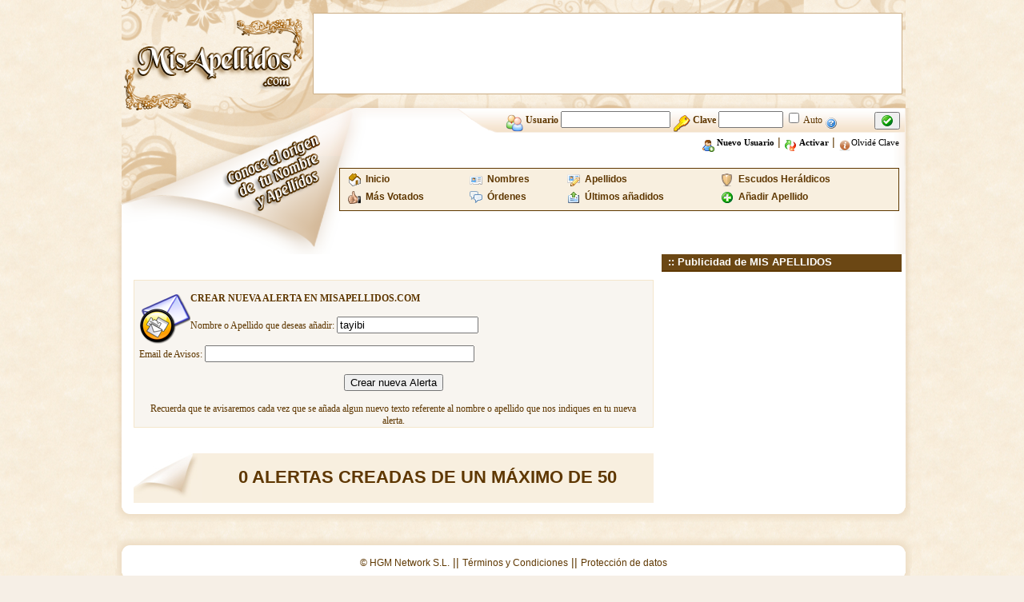

--- FILE ---
content_type: text/html; charset=iso-8859-1
request_url: https://www.misapellidos.com/alertas.php?de=tayibi&id=74019
body_size: 2405
content:
<!DOCTYPE html PUBLIC "-//W3C//DTD XHTML 1.0 Transitional//EN" "http://www.w3.org/TR/xhtml1/DTD/xhtml1-transitional.dtd">
<html xmlns="https://www.w3.org/1999/xhtml">
<head>
<meta http-equiv="Content-Type" content="text/html; charset=iso-8859-1" />
<title>Mis Apellidos : Apellido Mis Apellidos - Nombre Mis Apellidos :  significado de Mis Apellidos - origen de Mis Apellidos - escudo de Mis Apellidos - historia de Mis Apellidos -historia de Mis Apellidos </title>
<meta content="Mis Apellidos : Apellido Mis Apellidos - Nombre Mis Apellidos :  significado de Mis Apellidos - origen de Mis Apellidos - escudo de Mis Apellidos - historia de Mis Apellidos -historia de Mis Apellidos"/>
<meta content="Mis Apellidos : Apellido Mis Apellidos - Nombre Mis Apellidos :  significado de Mis Apellidos - origen de Mis Apellidos - escudo de Mis Apellidos - historia de Mis Apellidos -historia de Mis Apellidos"/>
<meta content="Mis Apellidos : Apellido Mis Apellidos - Nombre Mis Apellidos :  significado de Mis Apellidos - origen de Mis Apellidos - escudo de Mis Apellidos - historia de Mis Apellidos -historia de Mis Apellidos"/>
<meta
content="Mis Apellidos : Apellido Mis Apellidos - Nombre Mis Apellidos :  significado de Mis Apellidos - origen de Mis Apellidos - escudo de Mis Apellidos - historia de Mis Apellidos -historia de Mis Apellidos"/>
<meta
content="Mis Apellidos : Apellido Mis Apellidos - Nombre Mis Apellidos :  significado de Mis Apellidos - origen de Mis Apellidos - escudo de Mis Apellidos - historia de Mis Apellidos -historia de Mis Apellidos"/>
<meta name="robots" content="all" />
<meta content="hgm network s.l -Mis Apellidos" name="author"/>
<link rel="shortcut icon" href="https://www.misapellidos.com/favicon.ico"/>
<link href="https://www.misapellidos.com/css/styles.css" rel="stylesheet" type="text/css" />
<meta name="viewport" content="initial-scale=1, maximum-scale=1">
<link rel="stylesheet" href="https://www.misapellidos.com/cookieconsent/cookieconsent.css" media="print" onload="this.media='all'">
<script defer src="https://www.misapellidos.com/cookieconsent/cookieconsent.js"></script>
<script defer src="https://www.misapellidos.com/cookieconsent/cookieconsent-init.js"></script>
<link rel="stylesheet" type="text/css" href="https://www.misapellidos.com/js/ajaxtabs/ajaxtabs.css"/>
<script type="text/javascript" src="https://www.misapellidos.com/js/ajaxtabs/ajaxtabs.js"></script>
<script src="js/compartir.js" type="text/javascript"></script>
<link rel='stylesheet' id='cookielawinfo-style-css'  href='https://www.misapellidos.com/css/cli-style.css' type='text/css' media='all' />
<script src="https://www.misapellidos.com/js/jquery.js" type="text/javascript"></script>
<link rel="apple-touch-icon" sizes="57x57" href="img/logo-57px.png" />
<link rel="apple-touch-icon" sizes="114x114" href="img/logo-144px.png" />
<link rel="apple-touch-icon" sizes="144x144" href="img/logo-144px.png" />

</head><body>
<table width="1000" border="0" align="center" cellpadding="0" cellspacing="0">
<tr><td width="10"><img src="https://www.misapellidos.com/img/px.png" alt="" width="10" height="1" border="0"/></td><td width="235" rowspan="2"><a href="https://www.misapellidos.com/index.php"><img src="https://www.misapellidos.com/img/logo.png" alt="Misapellidos.com" width="235" height="195" border="0" /></a></td><td width="745" height="135" background="https://www.misapellidos.com/img/banner_publi.png" style="background-repeat: no-repeat; background-position: center; text-align: center;">
<table cellpadding="0" cellspacing="0" align="center"><tr><td>
<!-- 728x90-->
<ins data-revive-zoneid="1" data-revive-id="2ca7f867aebe02514c71d9345a7e26f4"></ins>
<script async src="//ads.publiservicio.com/www/delivery/asyncjs.php"></script>
</td></tr></table></td><td width="10"><img src="https://www.misapellidos.com/img/px.png" alt="" width="10" height="1" /></td></tr>
<tr><td width="10"><img src="https://www.misapellidos.com/img/px.png" alt="" width="10" height="1" /></td><td width="745" height="60" valign="top" background="https://www.misapellidos.com/img/fondo_usuarios.png" style="background-repeat: no-repeat; background-position: top right"><form action="https://www.misapellidos.com/login.php" method="post" name="login" id="login">
<!--
<input type="hidden" name="redireccion" value="%2Falertas.php%3Fde%3Dtayibi%26id%3D74019"/>
-->
<table width="500" border="0" align="right" cellpadding="0" cellspacing="0" style="padding-right:3px;">
<tr>
<td height="30" align="right" valign="middle" class="texto_acceso_usuarios"><img src="https://www.misapellidos.com/img/user.png" alt="" width="22" height="22" border="0" align="middle"/> <strong> Usuario <input type="text" name="usuario_login" value="" size="15" maxlength="25" style="font-weight: bold;"/> <img src="https://www.misapellidos.com/img/password.png" alt="" width="22" height="22" border="0" align="middle"/> Clave <input type="password" name="clave_login" size="8" maxlength="12" style="font-weight: bold;"/></strong> <input type="checkbox" name="entrar_auto" id="entrar_auto" value="1"/> Auto <a href="javascript:alert('Si marcas la casilla\nentrar automáticamente\n no será necesario que te identifiques\n cada vez que entres a la web.\n El sistema detectará tus datos\n y entrarás automaticamente siempre\n que tengas las cookies activadas en tu Pc.\n\nIMPORTANTE: No actives la casilla Auto si no estás en tu Pc, ya que cualquiera podría entrar con tu Usuario desde el Pc.');"><img src="https://www.misapellidos.com/img/16x16/help2.gif" alt="" width="16" height="16" border="0" align="middle"/></a></td><td height="30" valign="middle"><button type="submit"><img src="https://www.misapellidos.com/img/check.gif" alt="" width="16" height="16" border="0"/></button></td></tr>
<tr><td height="25" colspan="2" align="right" style="padding-right:5px;"> <a href="https://www.misapellidos.com/registro.php"  class="negro"><img src="img/user_add.png" alt="" width="16" height="16" border="0" align="middle" /> <b>Nuevo Usuario</b></a> | <a href="https://www.misapellidos.com/activar.php" class="negro"><img src="https://www.misapellidos.com/img/replace2.gif" alt="" width="16" height="16" border="0" align="middle"/> <b>Activar</b></a> | <a href="https://www.misapellidos.com/activar.php#email" class="negro"><img src="https://www.misapellidos.com/img/info2.png" alt="" width="16" height="16" border="0" align="middle"/>Olvidé  Clave</a></td></tr></table></form>
</td><td width="10" background="img/pixel_resplandor2.png" style="background-repeat:repeat-y"><img src="https://www.misapellidos.com/img/px.png" alt="" width="10" height="1" /></td></tr>
<tr><td width="10" background="https://www.misapellidos.com/img/resplandor_panuelo.png" style="background-repeat:repeat-y"></td><td width="235" valign="top"><img src="https://www.misapellidos.com/img/panuelo.png" alt=""width="235" height="123" /></td><td width="745" align="right" valign="top" background="https://www.misapellidos.com/img/bajo_usuarios.png" style="background-repeat: no-repeat; background-position: right; padding-right:5px;padding-top:15px;"><table width="700" border="0" cellspacing="2" cellpadding="2" align="right" class="menu">
<tr>
<td><img src="https://www.misapellidos.com/img/home.gif" alt="" width="16" height="16" border="0" align="left"/>&nbsp; <a href="https://www.misapellidos.com/index.php"><strong>Inicio</strong></a></td>
<td><img src="https://www.misapellidos.com/img/vcard.png" alt="" width="16" height="16" border="0" align="left"/>&nbsp; <a href="https://www.misapellidos.com/buscar.php?tipo=nombre"><strong>Nombres</strong></a></td>
<td><img src="https://www.misapellidos.com/img/vcard_edit.png" alt="" width="16" height="16" border="0" align="left"/>&nbsp; <a href="https://www.misapellidos.com/buscar.php?tipo=apellido"><strong>Apellidos</strong></a></td>
<td><img src="https://www.misapellidos.com/img/shield_16_beig.png" alt="" width="16" height="16" border="0" align="left"/>&nbsp; <a href="https://www.misapellidos.com/buscar.php?escudo=si"><strong>Escudos Heráldicos</strong></a></td>
</tr><tr>
<td><img src="https://www.misapellidos.com/img/HandThumbUp.png" alt="" width="16" height="16" border="0" align="left"/>&nbsp; <a href="https://www.misapellidos.com/buscar.php?orden=votados"><strong>Más Votados</strong></a></td>
<td><img src="https://www.misapellidos.com/img/comments.png" alt="" width="16" height="16" border="0" align="left"/>&nbsp; <a href="https://www.misapellidos.com/buscar.php?tipo=orden"><strong>Órdenes</strong></a></td>
<td><img src="https://www.misapellidos.com/img/icon_m_sent.gif" alt="" width="16" height="16" border="0" align="left"/>&nbsp; <a href="https://www.misapellidos.com/buscar.php?orden=ultimos"><strong>Últimos añadidos</strong></a></td>
<td><img src="https://www.misapellidos.com/img/16x16/add.gif" alt="" width="16" height="16" border="0" align="left"/>&nbsp; <a href="https://www.misapellidos.com/nuevo_dato.php"><strong>Añadir Apellido</strong></a></td>
</tr></table>

</td><td width="10" background="https://www.misapellidos.com/img/pixel_resplandor2.png" style="background-repeat:repeat-y"><img src="https://www.misapellidos.com/img/px.png" alt="" width="10" height="1" /></td></tr>
</table><table width="1000" border="0" align="center" cellpadding="0" cellspacing="0">
<tr><td width="10" background="img/pixel_resplandor.png" style="background-repeat:repeat-y"><img src="img/px.png" alt="" width="1" height="1"/></td><td width="980" align="center" valign="top" bgcolor="#FFFFFF">
<table width="970" border="0" align="center" cellpadding="0" cellspacing="0">
<tr><td align="left" valign="top">
<br/><br/>
<div class="cuadradocrema">
<form action="alertas.php" method="post" name="misalertas" id="misalertas">
<br/> <img src="img/64x64/evolution.png" alt="" width="64" height="64" border="0" align="left">
<strong>CREAR NUEVA ALERTA EN MISAPELLIDOS.COM </strong>
<br/><br/>
Nombre o Apellido que deseas añadir: <input type="text" name="nombre_aviso" value="tayibi" size="20" maxlength="40">
<br/><br/>
    Email de Avisos: <input type="text" name="email_aviso" value="" size="40" maxlength="100">
    <br /><br />
    <div align="center">
<input type="submit" name="enviar" value="Crear nueva Alerta">
<br/><br/>
Recuerda que te avisaremos cada vez que se añada algun nuevo texto referente al nombre o apellido que nos indiques en tu nueva alerta.
</form>
</div>
</div>
<br/><br/>
<table width="650" border="0" align="center" cellpadding="0" cellspacing="0" bgcolor="#F8EFDF">
<tr><td width="85" align="left" valign="top"><img src="img/punta_peque.jpg" alt="" width="85" height="60" /></td>
<td width="565" align="center" class="titulo22brown">
0 ALERTAS CREADAS DE UN MÁXIMO DE 50 </td>
</tr>
<tr><td colspan="2" align="left">
<!-- centro de datos  -->
</td></tr><tr><td><img src="img/pixel.png" alt="" width="1" height="2" /></td></tr></table>

</td><td valign="top">
<table width="300" border="0" cellpadding="0" cellspacing="0"><tr><td height="20" bgcolor="#6B4714" class="texto_blanco">&nbsp;&nbsp;:: Publicidad de MIS APELLIDOS</td></tr><tr><td style="border:1px solid #5E3700;">
<!-- 120x600-->
<ins data-revive-zoneid="2" data-revive-id="2ca7f867aebe02514c71d9345a7e26f4"></ins>
<script async src="//ads.publiservicio.com/www/delivery/asyncjs.php"></script>

</td></tr></table>
</td></tr></table>
</td>
<td width="10" background="img/pixel_resplandor2.png" style="background-repeat:repeat-y"><img src="img/px.png" alt="" width="1" height="1"/></td></tr></table>



<table width="1000" border="0" align="center" cellpadding="0" cellspacing="0">
<tr><td><img src="img/pie_pagina.png" alt="" width="1000" height="34"/></td></tr></table><table width="1000" border="0" align="center" cellpadding="0" cellspacing="0">
<tr><td><img src="img/pie_pagina_01.png" alt="" width="1000" height="32"/></td></tr>
<tr><td align="center" background="img/pie_pagina_02.png" style="background-repeat:repeat-y">
 	<a href="https://www.hgmnetwork.com" target="_blank">&copy; HGM Network S.L.</a> ||
            <a href="https://www.hgmnetwork.com/acerca-de/" target="_blank">Términos y Condiciones</a> ||
            <a href="https://www.hgmnetwork.com/acerca-de/#AVISO-LEGAL" target="_blank">Protección de datos</a>
</td></tr>
<tr><td><img src="img/pie_pagina.png" alt="" width="1000" height="34"/></td></tr></table>


</div>

</body></html>